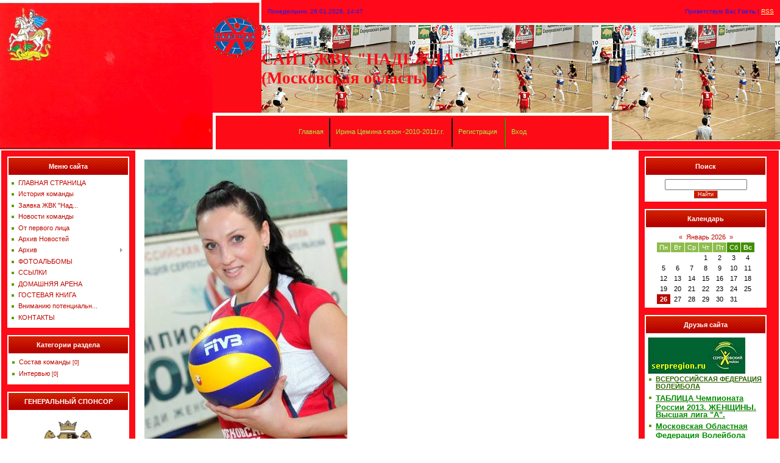

--- FILE ---
content_type: text/html; charset=UTF-8
request_url: https://nadezhdasr.ucoz.ru/index/irina_cemina_sezon_2010_2011g_g/0-55
body_size: 7806
content:
<html>
<head>

	<script type="text/javascript">new Image().src = "//counter.yadro.ru/hit;ucoznet?r"+escape(document.referrer)+(screen&&";s"+screen.width+"*"+screen.height+"*"+(screen.colorDepth||screen.pixelDepth))+";u"+escape(document.URL)+";"+Date.now();</script>
	<script type="text/javascript">new Image().src = "//counter.yadro.ru/hit;ucoz_desktop_ad?r"+escape(document.referrer)+(screen&&";s"+screen.width+"*"+screen.height+"*"+(screen.colorDepth||screen.pixelDepth))+";u"+escape(document.URL)+";"+Date.now();</script>
<meta http-equiv="content-type" content="text/html; charset=UTF-8">
<title>Спортивный  сайт - Ирина Цемина сезон -2010-2011г.г.</title>

<link type="text/css" rel="StyleSheet" href="//nadezhdasr.ucoz.ru/_st/my.css" />

	<link rel="stylesheet" href="/.s/src/base.min.css?v=221108" />
	<link rel="stylesheet" href="/.s/src/layer1.min.css?v=221108" />

	<script src="/.s/src/jquery-3.6.0.min.js"></script>
	
	<script src="/.s/src/uwnd.min.js?v=221108"></script>
	<script src="//s748.ucoz.net/cgi/uutils.fcg?a=uSD&ca=2&ug=999&isp=0&r=0.930162286647082"></script>
	<link rel="stylesheet" href="/.s/src/ulightbox/ulightbox.min.css" />
	<link rel="stylesheet" href="/.s/src/social.css" />
	<script src="/.s/src/ulightbox/ulightbox.min.js"></script>
	<script>
/* --- UCOZ-JS-DATA --- */
window.uCoz = {"site":{"domain":null,"id":"0nadezhdasr","host":"nadezhdasr.ucoz.ru"},"uLightboxType":1,"country":"US","layerType":1,"module":"index","language":"ru","ssid":"073146704477664536214","sign":{"7252":"Предыдущий","5458":"Следующий","7251":"Запрошенный контент не может быть загружен. Пожалуйста, попробуйте позже.","7254":"Изменить размер","3125":"Закрыть","7287":"Перейти на страницу с фотографией.","5255":"Помощник","7253":"Начать слайд-шоу"}};
/* --- UCOZ-JS-CODE --- */
 function uSocialLogin(t) {
			var params = {"ok":{"height":390,"width":710},"vkontakte":{"width":790,"height":400},"yandex":{"height":515,"width":870},"google":{"height":600,"width":700},"facebook":{"height":520,"width":950}};
			var ref = escape(location.protocol + '//' + ('nadezhdasr.ucoz.ru' || location.hostname) + location.pathname + ((location.hash ? ( location.search ? location.search + '&' : '?' ) + 'rnd=' + Date.now() + location.hash : ( location.search || '' ))));
			window.open('/'+t+'?ref='+ref,'conwin','width='+params[t].width+',height='+params[t].height+',status=1,resizable=1,left='+parseInt((screen.availWidth/2)-(params[t].width/2))+',top='+parseInt((screen.availHeight/2)-(params[t].height/2)-20)+'screenX='+parseInt((screen.availWidth/2)-(params[t].width/2))+',screenY='+parseInt((screen.availHeight/2)-(params[t].height/2)-20));
			return false;
		}
		function TelegramAuth(user){
			user['a'] = 9; user['m'] = 'telegram';
			_uPostForm('', {type: 'POST', url: '/index/sub', data: user});
		}
function loginPopupForm(params = {}) { new _uWnd('LF', ' ', -250, -100, { closeonesc:1, resize:1 }, { url:'/index/40' + (params.urlParams ? '?'+params.urlParams : '') }) }
/* --- UCOZ-JS-END --- */
</script>

	<style>.UhideBlock{display:none; }</style>

</head>

<body style="background:#FFFFFF; margin:0px; padding:0px;">
<div id="utbr8214" rel="s748"></div>

<!--U1AHEADER1Z--><table border="0" cellpadding="0" cellspacing="0" width="100%" height="247" style="background:url('//nadezhdasr.ucoz.ru/1-1.gif') #548D06 72px; ">
<tr><td rowspan="3" width="349"><img src="/2-1.jpg" border="0"></td>
<td rowspan="2" width="80" height="185"><img src="/3-1.jpg" border="0"></td>
<td height="42" style="color:#0b22fd; padding-left:10px;padding-bottom:5px; font-size:10px;">Понедельник, 26.01.2026, 14:47</td><td align="right" style="color:#0b22fd; padding-right:10px;padding-bottom:5px; font-size:10px;" class="loginLink"><!--<s5212>-->Приветствую Вас<!--</s>--> <b>Гость</b> | <a href="https://nadezhdasr.ucoz.ru/news/rss/">RSS</a></td>
</tr>
<tr><td height="143"><span style="color:#fd0b17;font:20pt bold Verdana,Tahoma;"><b><!-- <logo> -->САЙТ ЖВК &quot;НАДЕЖДА&quot <br> (Московская область)<!-- </logo> --></b></span><br /><img src="/.s/t/631/4.gif" border="0" width="350" height="1"></td><td><img src="/.s/t/631/4.gif" border="0" width="180" height="1"></td></tr>
<tr><td height="62" width="450" colspan="2" class="iconLink" style="background:url('/5-1.jpg');border-left:5px solid #ffffff;border-right:5px solid #ffffff;padding-top:3px;" align="center"><a href="http://nadezhdasr.ucoz.ru/"><!--<s5176>-->Главная<!--</s>--></a><img src="/6-1.gif" border="0" align="absmiddle"><a href="https://nadezhdasr.ucoz.ru/index/irina_cemina_sezon_2010_2011g_g/0-55">Ирина Цемина сезон -2010-2011г.г.</a> <img src="/6-1.gif" border="0" align="absmiddle"><a href="/register"><!--<s3089>-->Регистрация<!--</s>--></a> <img src="/.s/t/631/6.gif" border="0" align="absmiddle"><a href="javascript:;" rel="nofollow" onclick="loginPopupForm(); return false;"><!--<s3087>-->Вход<!--</s>--></a></td><td>&nbsp;</td></tr>
</table><!--/U1AHEADER1Z-->

<table cellpadding="0" cellspacing="0" border="0" width="100%" style="padding: 0 2px 0 2px;"><tr><td width="100%" align="center">
<!-- <middle> -->
<table border="0" cellpadding="0" cellspacing="0" width="100%">
<tr>
<td valign="top" width="200" style="background:url('//nadezhdasr.ucoz.ru/7-1.jpg'); padding: 10px;">
<!--U1CLEFTER1Z--><!-- <block1> -->

<table border="0" cellpadding="0" cellspacing="0" width="200">
<tr><td height="32" style="background:url('/.s/t/631/8.gif') #AE0000;color:#FFFFFF;" align="center"><b><!-- <bt> --><!--<s5184>-->Меню сайта<!--</s>--><!-- </bt> --></b></td></tr>
<tr><td style="background:#FFFFFF;padding:5px;"><!-- <bc> --><div id="uMenuDiv1" class="uMenuV" style="position:relative;"><ul class="uMenuRoot">
<li><div class="umn-tl"><div class="umn-tr"><div class="umn-tc"></div></div></div><div class="umn-ml"><div class="umn-mr"><div class="umn-mc"><div class="uMenuItem"><a href="http://nadezhdasr.ucoz.ru/"><span>ГЛАВНАЯ СТРАНИЦА </span></a></div></div></div></div><div class="umn-bl"><div class="umn-br"><div class="umn-bc"><div class="umn-footer"></div></div></div></div></li>
<li><div class="umn-tl"><div class="umn-tr"><div class="umn-tc"></div></div></div><div class="umn-ml"><div class="umn-mr"><div class="umn-mc"><div class="uMenuItem"><a href="/index/istorija_komandy/0-45"><span>История команды</span></a></div></div></div></div><div class="umn-bl"><div class="umn-br"><div class="umn-bc"><div class="umn-footer"></div></div></div></div></li>
<li><div class="umn-tl"><div class="umn-tr"><div class="umn-tc"></div></div></div><div class="umn-ml"><div class="umn-mr"><div class="umn-mc"><div class="uMenuItem"><a href="/index/zajavka_zhvk_quot_nadezhda_quot_na_sezon_2012_2013/0-71"><span>Заявка ЖВК "Над...</span></a></div></div></div></div><div class="umn-bl"><div class="umn-br"><div class="umn-bc"><div class="umn-footer"></div></div></div></div></li>
<li><div class="umn-tl"><div class="umn-tr"><div class="umn-tc"></div></div></div><div class="umn-ml"><div class="umn-mr"><div class="umn-mc"><div class="uMenuItem"><a href="http://nadezhdasr.ucoz.ru/publ/sezon_2011_2012/10"><span>Новости команды</span></a></div></div></div></div><div class="umn-bl"><div class="umn-br"><div class="umn-bc"><div class="umn-footer"></div></div></div></div></li>
<li><div class="umn-tl"><div class="umn-tr"><div class="umn-tc"></div></div></div><div class="umn-ml"><div class="umn-mr"><div class="umn-mc"><div class="uMenuItem"><a href="/index/ot_pervogo_lica/0-51"><span>От первого лица</span></a></div></div></div></div><div class="umn-bl"><div class="umn-br"><div class="umn-bc"><div class="umn-footer"></div></div></div></div></li>
<li><div class="umn-tl"><div class="umn-tr"><div class="umn-tc"></div></div></div><div class="umn-ml"><div class="umn-mr"><div class="umn-mc"><div class="uMenuItem"><a href="http://nadezhdasr.ucoz.ru/load/"><span>Архив Новостей</span></a></div></div></div></div><div class="umn-bl"><div class="umn-br"><div class="umn-bc"><div class="umn-footer"></div></div></div></div></li>
<li style="position:relative;"><div class="umn-tl"><div class="umn-tr"><div class="umn-tc"></div></div></div><div class="umn-ml"><div class="umn-mr"><div class="umn-mc"><div class="uMenuItem"><div class="uMenuArrow"></div><a href="http://nadezhdasr.ucoz.ru/index/0-26"><span>Архив</span></a></div></div></div></div><div class="umn-bl"><div class="umn-br"><div class="umn-bc"><div class="umn-footer"></div></div></div></div><ul style="display:none;">
<li><div class="uMenuItem"><a href="/index/zhvk_quotnadezhdaquot/0-31"><span>ЖВК "Надежда" </span></a></div><ul style="display:none;">
<li><div class="uMenuItem"><a href="http://nadezhdasr.ucoz.ru/index/0-4"><span>Состав команды "Надежда" сезона 2008-2009г.г.</span></a></div><ul style="display:none;">
<li><div class="uMenuItem"><a href="http://nadezhdasr.ucoz.ru/index/0-11"><span>№1 Егорова Наталья</span></a></div></li>
<li><div class="uMenuItem"><a href="http://nadezhdasr.ucoz.ru/index/0-12"><span>№2 Свирина Татьяна – связующий    ( капитан команды)  </span></a></div></li>
<li><div class="uMenuItem"><a href="http://nadezhdasr.ucoz.ru/index/0-13"><span>№3 Гуськова Елена – нападающая</span></a></div></li>
<li><div class="uMenuItem"><a href="http://nadezhdasr.ucoz.ru/index/0-14"><span>№4 Ершова Татьяна – нападающая</span></a></div></li>
<li><div class="uMenuItem"><a href="http://nadezhdasr.ucoz.ru/index/0-15"><span>№5 Пушкарская Екатерина – нападающая</span></a></div></li>
<li><div class="uMenuItem"><a href="http://nadezhdasr.ucoz.ru/index/0-16"><span>№6 Благодатских Ольга – игрок либеро</span></a></div></li>
<li><div class="uMenuItem"><a href="http://nadezhdasr.ucoz.ru/index/0-17"><span>№7 Лебедева Ирина – игрок либеро</span></a></div></li>
<li><div class="uMenuItem"><a href="http://nadezhdasr.ucoz.ru/index/0-19"><span>№8 Парегина Анна</span></a></div></li>
<li><div class="uMenuItem"><a href="http://nadezhdasr.ucoz.ru/index/0-20"><span>№10 Борисова Ольга – нападающая</span></a></div></li>
<li><div class="uMenuItem"><a href="http://nadezhdasr.ucoz.ru/index/0-21"><span>№11 Ильина Юлия – нападающая</span></a></div></li>
<li><div class="uMenuItem"><a href="http://nadezhdasr.ucoz.ru/index/0-22"><span>№12 Еремина Наталья – нападающая</span></a></div></li>
<li><div class="uMenuItem"><a href="http://nadezhdasr.ucoz.ru/index/0-23"><span>№13 Демина Жанна - нападающая</span></a></div></li>
<li><div class="uMenuItem"><a href="/index/0-24"><span>№17 Ничутина Ольга – нападающая</span></a></div></li></ul></li>
<li><div class="uMenuItem"><a href="/index/0-27"><span>Состав команды "Надежда" сезон  2009-2010 </span></a></div><ul style="display:none;">
<li><div class="uMenuItem"><a href="/index/trenery_2009_2010/0-48"><span>Тренеры-2009-2010</span></a></div><ul style="display:none;">
<li><div class="uMenuItem"><a href="/index/matveev_denis_glavnyj_trener/0-47"><span>Матвеев Денис- Главн...</span></a></div></li>
<li><div class="uMenuItem"><a href="http://nadezhdasr.ucoz.ru/index/0-29"><span>Юрий Александрович Еремин -старший тренер, директор ЖВК «Надежда»  </span></a></div></li>
<li><div class="uMenuItem"><a href="http://nadezhdasr.ucoz.ru/index/0-10"><span>Макаров Николай Николаевич – массажист </span></a></div></li></ul></li>
<li><div class="uMenuItem"><a href="/index/igroki_sezon2009_2010/0-49"><span>Игроки -сезон(2009-2...</span></a></div><ul style="display:none;">
<li><div class="uMenuItem"><a href="/index/1_egorova_natalja/0-43"><span>№1 Егорова Наталья</span></a></div></li>
<li><div class="uMenuItem"><a href="/index/zhadova_oksana/0-46"><span>№2 Жадова Оксана</span></a></div></li>
<li><div class="uMenuItem"><a href="/index/3_cemina_irina/0-33"><span>№3 Цемина Ирина</span></a></div></li>
<li><div class="uMenuItem"><a href="/index/4_osichkina_ekaterina/0-39"><span>№4 Осичкина Екатерина</span></a></div></li>
<li><div class="uMenuItem"><a href="/index/5_matveeva_irina/0-40"><span>№5 Матвеева Ирина</span></a></div></li>
<li><div class="uMenuItem"><a href="/index/6_shuster_inna/0-35"><span>№6 Шустер Инна</span></a></div></li>
<li><div class="uMenuItem"><a href="/index/7_borovskikh_natalja/0-32"><span>№7 Боровских Наталья</span></a></div></li>
<li><div class="uMenuItem"><a href="/index/8_paregina_anna/0-42"><span>№8 Парегина Анна</span></a></div></li>
<li><div class="uMenuItem"><a href="/index/10_zagorec_evgenija/0-34"><span>№10 Загорец Евгения</span></a></div></li>
<li><div class="uMenuItem"><a href="/index/11_vorobeva_elena/0-37"><span>№11 Воробьева Елена</span></a></div></li>
<li><div class="uMenuItem"><a href="/index/12_gorina_anastasija/0-38"><span>№12 Горина Анастасия</span></a></div></li>
<li><div class="uMenuItem"><a href="/index/17_nichutina_olga/0-44"><span>№17 Ничутина Ольга</span></a></div></li></ul></li></ul></li>
<li><div class="uMenuItem"><a href="http://nadezhdasr.ucoz.ru/index/zhvk_quot_nadezhda_quot_sezon_2010_201/0-64"><span>ЖВК "Надежда" сезон 2010-2011</span></a></div><ul style="display:none;">
<li><div class="uMenuItem"><a href="/index/tekhnicheskaja_zajavka_2010_2011/0-52"><span>Техническая Заявка-2...</span></a></div></li>
<li><div class="uMenuItem"><span>Тренеры</span></div><ul style="display:none;">
<li><div class="uMenuItem"><a href="/index/glavnyj_trener_borodaenko_evgenij_nikolaevich/0-65"><span>Главный тренер:Бород...</span></a></div></li>
<li><div class="uMenuItem"><a href="/index/massazhist_makarov_nikolaj_nikolaevich/0-68"><span>Массажист:Макаров Ни...</span></a></div></li></ul></li>
<li><div class="uMenuItem"><span>Игроки</span></div><ul style="display:none;">
<li><div class="uMenuItem"><a href="/index/inna_razdobarina_seshhon_2010_2011g_g/0-53"><span>Инна  Раздобарина се...</span></a></div></li>
<li><div class="uMenuItem"><a href="/index/anastasija_terekhova_sezon_2010_2011g_g/0-54"><span>Анастасия Терехова с...</span></a></div></li>
<li><div class="uMenuItem"><a href="/index/irina_cemina_sezon_2010_2011g_g/0-55"><span>Ирина Цемина сезон -...</span></a></div></li>
<li><div class="uMenuItem"><a href="/index/julija_karpukhina_sezon_2010_2011/0-56"><span>Юлия Карпухина сезон...</span></a></div></li>
<li><div class="uMenuItem"><a href="/index/julija_grigoreva_sezon_2010_2011g_g/0-57"><span>Юлия Григорьева сезо...</span></a></div></li>
<li><div class="uMenuItem"><a href="/index/natalja_borovskikh_sezon_2010_2011g_g/0-58"><span>Наталья Боровских се...</span></a></div></li>
<li><div class="uMenuItem"><a href="/index/viktorija_kozlov_sezon_2010_2011g_g/0-59"><span>Виктория Козлов сезо...</span></a></div></li>
<li><div class="uMenuItem"><a href="/index/elena_guskova_sezon_2010_2011g_g/0-60"><span>Елена Гуськова сезон...</span></a></div></li>
<li><div class="uMenuItem"><a href="/index/natalja_terenteva_sezon_2010_2011g_g/0-61"><span>Наталья Тереньтева с...</span></a></div></li>
<li><div class="uMenuItem"><a href="/index/elena_vorobeva_sezon_2010_2011g_g/0-62"><span>Елена Воробьева сезо...</span></a></div></li>
<li><div class="uMenuItem"><a href="/index/natalja_erjomina_sezon_2010_2011g_g/0-63"><span>Наталья Ерёмина сезо...</span></a></div></li></ul></li></ul></li></ul></li>
<li><div class="uMenuItem"><a href="/index/turnirnaja_tablica/0-50"><span>ТУРНИРНАЯ ТАБЛИЦА</span></a></div></li></ul></li>
<li><div class="umn-tl"><div class="umn-tr"><div class="umn-tc"></div></div></div><div class="umn-ml"><div class="umn-mr"><div class="umn-mc"><div class="uMenuItem"><a href="http://nadezhdasr.ucoz.ru/photo/"><span>ФОТОАЛЬБОМЫ</span></a></div></div></div></div><div class="umn-bl"><div class="umn-br"><div class="umn-bc"><div class="umn-footer"></div></div></div></div></li>
<li><div class="umn-tl"><div class="umn-tr"><div class="umn-tc"></div></div></div><div class="umn-ml"><div class="umn-mr"><div class="umn-mc"><div class="uMenuItem"><a href="http://nadezhdasr.ucoz.ru/dir/"><span>ССЫЛКИ</span></a></div></div></div></div><div class="umn-bl"><div class="umn-br"><div class="umn-bc"><div class="umn-footer"></div></div></div></div></li>
<li><div class="umn-tl"><div class="umn-tr"><div class="umn-tc"></div></div></div><div class="umn-ml"><div class="umn-mr"><div class="umn-mc"><div class="uMenuItem"><a href="http://nadezhdasr.ucoz.ru/index/0-6"><span>ДОМАШНЯЯ АРЕНА</span></a></div></div></div></div><div class="umn-bl"><div class="umn-br"><div class="umn-bc"><div class="umn-footer"></div></div></div></div></li>
<li><div class="umn-tl"><div class="umn-tr"><div class="umn-tc"></div></div></div><div class="umn-ml"><div class="umn-mr"><div class="umn-mc"><div class="uMenuItem"><a href="http://nadezhdasr.ucoz.ru/gb/"><span>ГОСТЕВАЯ КНИГА</span></a></div></div></div></div><div class="umn-bl"><div class="umn-br"><div class="umn-bc"><div class="umn-footer"></div></div></div></div></li>
<li><div class="umn-tl"><div class="umn-tr"><div class="umn-tc"></div></div></div><div class="umn-ml"><div class="umn-mr"><div class="umn-mc"><div class="uMenuItem"><a href="/index/vnimaniju_potencialnykh_sponsorov/0-69"><span>Вниманию потенциальн...</span></a></div></div></div></div><div class="umn-bl"><div class="umn-br"><div class="umn-bc"><div class="umn-footer"></div></div></div></div></li>
<li><div class="umn-tl"><div class="umn-tr"><div class="umn-tc"></div></div></div><div class="umn-ml"><div class="umn-mr"><div class="umn-mc"><div class="uMenuItem"><a href="/index/kontakty/0-70"><span>КОНТАКТЫ</span></a></div></div></div></div><div class="umn-bl"><div class="umn-br"><div class="umn-bc"><div class="umn-footer"></div></div></div></div></li></ul></div><script>$(function(){_uBuildMenu('#uMenuDiv1',0,document.location.href+'/','uMenuItemA','uMenuArrow',2500);})</script><!-- </bc> --></td></tr>
</table><br />

<!-- </block1> -->

<!-- <block2> -->

<table border="0" cellpadding="0" cellspacing="0" width="200">
<tr><td height="32" style="background:url('/.s/t/631/8.gif') #AE0000;color:#FFFFFF;" align="center"><b><!-- <bt> --><!--<s5351>-->Категории раздела<!--</s>--><!-- </bt> --></b></td></tr>
<tr><td style="background:#FFFFFF;padding:5px;"><!-- <bc> --><table border="0" cellspacing="1" cellpadding="0" width="100%" class="catsTable"><tr>
					<td style="width:100%" class="catsTd" valign="top">
						<a href="/news/1-0-1" class="catName">Состав команды</a> <span class="catNumData">[0]</span>
					</td></tr><tr>
					<td style="width:100%" class="catsTd" valign="top">
						<a href="/news/1-0-2" class="catName">Интервью</a> <span class="catNumData">[0]</span>
					</td></tr></table><!-- </bc> --></td></tr>
</table><br />

<!-- </block2> -->

<!-- <block3> -->

<!-- </block3> -->

<!-- <block15> -->
<table border="0" cellpadding="0" cellspacing="0" width="200">
<tr><td height="32" style="background:url('/.s/t/631/8.gif') #AE0000;color:#FFFFFF;" align="center"><b><!-- <bt> --><!--<s5204>-->ГЕНЕРАЛЬНЫЙ СПОНСОР<!--</s>--><!-- </bt> --></b></td></tr>
<tr><td style="background:#FFFFFF;padding:5px;"><!-- <bc> --><!--<s1546>-->
<p align="center">
 <A href="http://www.rollton.ru/" target=_blank><IMG src="//nadezhdasr.ucoz.ru/rolton.jpg" width=130 border=0></A> </p>
<p align="center">
 <span style="color:#0000FF"><strong>СПОНСОР</strong></span></p>

 <p align="center"><A href="http://www.baras.ru" target=_blank>
<IMG src="//nadezhdasr.ucoz.ru/baras2.jpg" width=130 border=0 ></A> </p></table><br />
 <!-- </block15> -->

<!-- <block16> -->
<table border="0" cellpadding="0" cellspacing="0" width="200">
<tr><td height="32" style="background:url('/.s/t/631/8.gif') #AE0000;color:#FFFFFF;" align="center"><b><!-- <bt> --><!--<s5204>-->НАШИ ПАРТНЕРЫ<!--</s>--><!-- </bt> --></b></td></tr>
<tr><td style="background:#FFFFFF;padding:5px;"><!-- <bc> --><!--<s1546>-->
<p align="center">
<object width="130" height="110" classid="clsid:D27CDB6E-AE6D-11cf-96B8-444553540000" codebase="http://download.macromedia.com/pub/shockwave/cabs/flash/swflash.cab#version=7,0,19,0" title="Penalty">
 <param name="movie" value="http://sport-mitino.ru/images/ptn_logo.swf" />
 <param name="quality" value="high" />
 
 <param value="sameDomain" name="allowScriptAccess" />
 <param value="http://sport-mitino.ru/images/ptn_logo.swf" name="movie" />
 <param value="false" name="menu" />
 <param value="transparent" name="wmode" />
 <param value="#ffffff" name="bgcolor" />
 
 <embed src="http://sport-mitino.ru/images/ptn_logo.swf" quality="high" pluginspage="http://www.macromedia.com/go/getflashplayer" type="application/x-shockwave-flash" width="130" height="110" allowscriptaccess="sameDomain" name="Penalty" wmode="transparent" ></embed>
</object></p></table><br />
 <!-- </block16> -->





<!-- <block4> -->

<!-- </block4> -->

<!-- <block5> -->

<!-- </block5> -->

<!-- <block6> -->

<table border="0" cellpadding="0" cellspacing="0" width="200">
<tr><td height="32" style="background:url('/.s/t/631/8.gif') #AE0000;color:#FFFFFF;" align="center"><b><!-- <bt> --><!--<s5158>-->Форма входа<!--</s>--><!-- </bt> --></b></td></tr>
<tr><td style="background:#FFFFFF;padding:5px;"><!-- <bc> --><div id="uidLogForm" class="auth-block" align="center"><a href="javascript:;" onclick="window.open('https://login.uid.me/?site=0nadezhdasr&ref='+escape(location.protocol + '//' + ('nadezhdasr.ucoz.ru' || location.hostname) + location.pathname + ((location.hash ? ( location.search ? location.search + '&' : '?' ) + 'rnd=' + Date.now() + location.hash : ( location.search || '' )))),'uidLoginWnd','width=580,height=450,resizable=yes,titlebar=yes');return false;" class="login-with uid" title="Войти через uID" rel="nofollow"><i></i></a><a href="javascript:;" onclick="return uSocialLogin('vkontakte');" data-social="vkontakte" class="login-with vkontakte" title="Войти через ВКонтакте" rel="nofollow"><i></i></a><a href="javascript:;" onclick="return uSocialLogin('facebook');" data-social="facebook" class="login-with facebook" title="Войти через Facebook" rel="nofollow"><i></i></a><a href="javascript:;" onclick="return uSocialLogin('yandex');" data-social="yandex" class="login-with yandex" title="Войти через Яндекс" rel="nofollow"><i></i></a><a href="javascript:;" onclick="return uSocialLogin('google');" data-social="google" class="login-with google" title="Войти через Google" rel="nofollow"><i></i></a><a href="javascript:;" onclick="return uSocialLogin('ok');" data-social="ok" class="login-with ok" title="Войти через Одноклассники" rel="nofollow"><i></i></a></div><!-- </bc> --></td></tr>
</table><br />

<!-- </block6> --><!--/U1CLEFTER1Z-->
</td>

<td valign="top">
<table border="0" cellpadding="15" cellspacing="0" width="100%"><tr><td><!-- <body> --><div class="page-content-wrapper"><div id="nativeroll_video_cont" style="display:none;"></div><!--IMG1--><a href="http://nadezhdasr.ucoz.ru/_si/0/70831476.jpg" target="_blank" title="Нажмите, для просмотра в полном размере..."><img alt="" style="margin:0;padding:0;border:0;" src="http://nadezhdasr.ucoz.ru/_si/0/s70831476.jpg" align="" /></a><!--IMG1-->

<br><br><span style="font-size: 14pt;">Нагрудный номер: 3

<br>Фамилия: Цемина

<br>Имя: Ирина

<br>Спортивное звание: КМС
<br>
Год рождения: 1981
<br>
Рост: 190<br>
Вес: <br>Амплуа: Нападающая
</span>
		<script>
			var container = document.getElementById('nativeroll_video_cont');

			if (container) {
				var parent = container.parentElement;

				if (parent) {
					const wrapper = document.createElement('div');
					wrapper.classList.add('js-teasers-wrapper');

					parent.insertBefore(wrapper, container.nextSibling);
				}
			}
		</script>
	</div><!-- </body> --></td></tr></table>
</td>

<td valign="top" width="200" style="background:url('//nadezhdasr.ucoz.ru/7-1.jpg'); padding: 10px;">
<!--U1DRIGHTER1Z--><!-- <block7> -->

<!-- </block7> -->

<!-- <block8> -->

<!-- </block8> -->

<!-- <block9> -->

<table border="0" cellpadding="0" cellspacing="0" width="200">
<tr><td height="32" style="background:url('/.s/t/631/8.gif') #AE0000;color:#FFFFFF;" align="center"><b><!-- <bt> --><!--<s3163>-->Поиск<!--</s>--><!-- </bt> --></b></td></tr>
<tr><td style="background:#FFFFFF;padding:5px;"><div align="center"><!-- <bc> -->
		<div class="searchForm">
			<form onsubmit="this.sfSbm.disabled=true" method="get" style="margin:0" action="/search/">
				<div align="center" class="schQuery">
					<input type="text" name="q" maxlength="30" size="20" class="queryField" />
				</div>
				<div align="center" class="schBtn">
					<input type="submit" class="searchSbmFl" name="sfSbm" value="Найти" />
				</div>
				<input type="hidden" name="t" value="0">
			</form>
		</div><!-- </bc> --></div></td></tr>
</table><br />

<!-- </block9> -->

<!-- <block10> -->

<table border="0" cellpadding="0" cellspacing="0" width="200">
<tr><td height="32" style="background:url('/.s/t/631/8.gif') #AE0000;color:#FFFFFF;" align="center"><b><!-- <bt> --><!--<s5171>-->Календарь<!--</s>--><!-- </bt> --></b></td></tr>
<tr><td style="background:#FFFFFF;padding:5px;"><div align="center"><!-- <bc> --><table border="0" cellspacing="1" cellpadding="2" class="calTable"><tr><td align="center" class="calMonth" colspan="7"><a title="Декабрь 2025" class="calMonthLink cal-month-link-prev" href="javascript:;" rel="nofollow" onclick="window.location.href=''+atob('L25ld3Mv')+'2025-12';return false;">&laquo;</a>&nbsp; <a class="calMonthLink cal-month-current" href="javascript:;" rel="nofollow" onclick="window.location.href=''+atob('L25ld3Mv')+'2026-01';return false;">Январь 2026</a> &nbsp;<a title="Февраль 2026" class="calMonthLink cal-month-link-next" href="javascript:;" rel="nofollow" onclick="window.location.href=''+atob('L25ld3Mv')+'2026-02';return false;">&raquo;</a></td></tr><tr><td align="center" class="calWday">Пн</td><td align="center" class="calWday">Вт</td><td align="center" class="calWday">Ср</td><td align="center" class="calWday">Чт</td><td align="center" class="calWday">Пт</td><td align="center" class="calWdaySe">Сб</td><td align="center" class="calWdaySu">Вс</td></tr><tr><td>&nbsp;</td><td>&nbsp;</td><td>&nbsp;</td><td align="center" class="calMday">1</td><td align="center" class="calMday">2</td><td align="center" class="calMday">3</td><td align="center" class="calMday">4</td></tr><tr><td align="center" class="calMday">5</td><td align="center" class="calMday">6</td><td align="center" class="calMday">7</td><td align="center" class="calMday">8</td><td align="center" class="calMday">9</td><td align="center" class="calMday">10</td><td align="center" class="calMday">11</td></tr><tr><td align="center" class="calMday">12</td><td align="center" class="calMday">13</td><td align="center" class="calMday">14</td><td align="center" class="calMday">15</td><td align="center" class="calMday">16</td><td align="center" class="calMday">17</td><td align="center" class="calMday">18</td></tr><tr><td align="center" class="calMday">19</td><td align="center" class="calMday">20</td><td align="center" class="calMday">21</td><td align="center" class="calMday">22</td><td align="center" class="calMday">23</td><td align="center" class="calMday">24</td><td align="center" class="calMday">25</td></tr><tr><td align="center" class="calMdayA">26</td><td align="center" class="calMday">27</td><td align="center" class="calMday">28</td><td align="center" class="calMday">29</td><td align="center" class="calMday">30</td><td align="center" class="calMday">31</td></tr></table><!-- </bc> --></div></td></tr>
</table><br />

<!-- </block10> -->

<!-- <block11> -->

<!-- </block11> -->

<!-- <block12> -->
<table border="0" cellpadding="0" cellspacing="0" width="200">
<tr><td height="32" style="background:url('/.s/t/631/8.gif') #AE0000;color:#FFFFFF;" align="center"><b><!-- <bt> --><!--<s5204>-->Друзья сайта<!--</s>--><!-- </bt> --></b></td></tr>
<tr><td style="background:#FFFFFF;padding:5px;"><!-- <bc> --><!--<s1546>-->
<UL class=uz>
<LI ><a href="http://admserpreg.ru"><img src="//serpuo.ucoz.ru/serpregion_banner.gif" alt="Официальный сайт Администрации Серпуховского муниципального района" ></a></LI>
<LI class=menus><A href="http://http://www.volley.ru"><STRONG>ВСЕРОССИЙСКАЯ ФЕДЕРАЦИЯ ВОЛЕЙБОЛА </STRONG></SPAN></A></LI>
<LI class=menus><A href="http://www.volley.ru/competitions.php?tid=80&gender=2&league=7&year=2013&x=30&y=10" target=_blank><SPAN style="FONT-SIZE: 10pt; COLOR: #008d00"><STRONG>ТАБЛИЦА Чемпионата России 2013. ЖЕНЩИНЫ. Высшая лига "А".</STRONG></SPAN></A></LI>
<LI class=menus><A href="http://www.mofv.ru/" target=_blank><SPAN style="FONT-SIZE: 10pt; COLOR: #008d00"><STRONG>Московская Областная Федерация Волейбола</STRONG></SPAN></A></LI>
<LI class=menus><A href="http://www.volley.ru/pdir/167_club_w_ae07.pdf" target=_blank><SPAN style="FONT-SIZE: 10pt; COLOR: #008d00"><STRONG>ПОСТЕР КОМАНДЫ "НАДЕЖДА"</STRONG></SPAN></A></LI></UL></table><br />
<!-- </block12> -->

<!-- <block13> -->
<table border="0" cellpadding="0" cellspacing="0" width="200">
<tr><td height="32" style="background:url('/.s/t/631/8.gif') #1031be;color:#FFFFFF;" align="center"><b><!-- <bt> --><!--<s5204>-->Последняя игра<!--</s>--><!-- </bt> --></b></td></tr>
<tr><td style="background:#FFFFFF;padding:5px;"><!-- <bc> --><!--<s1546>-->
<p align="center"><span style="color:#1031be"><strong>08-09.01.2013<br>X тур чемпионата России по волейболу 2013.<br>Высшая лига "А".<br>ДС "Надежда", п.Большевик<br></strong></span></p>
<p align="left"><span style="color:#04460a"><strong>«Надежда» <br>(Серпуховский район) </strong></span></p>
<p align="left"><span style="color:#bd1843"><strong>«Спарта» (Нижний Новгород)<br></strong></span></p>
<p align="center"><span style="color:#077911"><strong>1:3 </strong></span></p>
<p align="left"><span style="color:#BD0A00"><strong>(19:25, 25:15, 23:25, 15:25)</strong></span></p>
<p align="center"><span style="color:#077911"><strong>3:0 </strong></span></p>
<p align="left"><span style="color:#BD0A00"><strong>(25:14, 25:21, 25:21)</strong></span></p>
<br />
 <!-- </block13> -->

<!-- <block14> -->
<table border="0" cellpadding="0" cellspacing="0" width="200">
<tr><td height="32" style="background:url('/.s/t/631/8.gif') #1031be;color:#FFFFFF;" align="center"><b><!-- <bt> --><!--<s5204>-->Предстоящая игра<br><!--</s>--><!-- </bt> --></b></td></tr>
<tr><td style="background:#FFFFFF;padding:5px;"><!-- <bc> --><!--<s1546>-->
<p align="center"><span style="color:#1031be"><strong>19-20.01.2013<br>XI тур чемпионата России по волейболу 2013.<br>Высшая лига "А"<br>ДС "Надежда", п.Большевик<br>16-00</strong></span></p>
<p align="left"><span style="color:#bd1843"><strong>"Надежда"<br>(Серпуховский район)</strong></span></p>
<p align="left"><span style="color:#04460a"><strong>"Обнинск"<br>(Обнинск)</strong></span></p></table><br />
 <!-- </block14> --><!--/U1DRIGHTER1Z-->
</td>
</tr>
</table>
<!-- </middle> -->
</td></tr></table>

<!--U1BFOOTER1Z-->
<table border="0" cellpadding="4" cellspacing="0" height="36" width="100%" style="background:url('/.s/t/631/9.gif') #D31800;">
<tr><td align="center" style="color:#FFFFFF;"><!-- <copy> -->Copyright MyCorp &copy; 2026<!-- </copy> --></td><td align="center" style="color:#FFFFFF;"><!-- "' --><span class="pbJkN7_V"><a href="https://www.ucoz.ru/">Бесплатный хостинг</a> <a href="https://www.ucoz.ru/">uCoz</a></span></td></tr>
</table>
<!--/U1BFOOTER1Z-->

</body>

</html>
<!-- 0.09388 (s748) -->

--- FILE ---
content_type: text/css
request_url: https://nadezhdasr.ucoz.ru/_st/my.css
body_size: 3506
content:
/* General Style */
a:link {text-decoration:underline; color:#2E6400;}
a:active {text-decoration:underline; color:#2E6400;}
a:visited {text-decoration:underline; color:#2E6400;}
a:hover {text-decoration:none; color:#000000;}

.iconLink a:link, a.topSortLink:link, a.postUser:link, a.postNumberLink:link {text-decoration:none; color:#A6EB47;}
.iconLink a:active, a.topSortLink:active, a.postUser:active, a.postNumberLink:active {text-decoration:none; color:#A6EB47;}
.iconLink a:visited, a.topSortLink:visited, a.postUser:visited, a.postNumberLink:visited {text-decoration:none; color:#A6EB47;}
.iconLink a:hover, a.topSortLink:hover, a.postUser:hover, a.postNumberLink:hover {text-decoration:none; color:#000000;}

.loginLink a:link {text-decoration:underline; color:#FFF799;}
.loginLink a:active {text-decoration:underline; color:#FFF799;}
.loginLink a:visited {text-decoration:underline; color:#FFF799;}
.loginLink a:hover {text-decoration:none; color:#000000;}

td, body {font-family:verdana,arial,helvetica; font-size:8pt;}
form {padding:0px;margin:0px;}
input,textarea,select {vertical-align:middle; font-size:8pt; font-family:verdana,arial,helvetica;}
.copy {font-size:7pt;}

a.noun:link {text-decoration:none; color:#BD0A00}
a.noun:active {text-decoration:none; color:#BD0A00}
a.noun:visited {text-decoration:none; color:#BD0A00}
a.noun:hover {text-decoration:none; color:#FF0000}

hr {color:#418E00;height:1px;}
label {cursor:pointer;cursor:hand}

.blocktitle {font-family:Verdana,Sans-Serif;color:#6DA061;font-size:12px;}

a.menu1:link {text-decoration:underline; color:#FAFAFA}
a.menu1:active {text-decoration:underline; color:#FAFAFA}
a.menu1:visited {text-decoration:underline; color:#FAFAFA}
a.menu1:hover {text-decoration:underline; color:#418E00}
.menuTd {padding-left:12px;padding-right:10px; background: url('/.s/t/631/10.gif') no-repeat 0px 3px;}

.mframe {border-left:1px solid #E5E7EA; border-right:1px solid #E5E7EA;}
.colgray {border-right:1px solid #E5E7EA;}
.colwhite {border-right:1px solid #FAFAFA;}
.msep {border-top:1px solid #FAFAFA;}
/* ------------- */

/* Menus */
ul.uz, ul.uMenuRoot {list-style: none; margin: 0 0 0 0; padding-left: 0px;}
li.menus {margin: 0; padding: 0 0 0 13px; background: url('/.s/t/631/11.gif') no-repeat 0px 3px; margin-bottom: .6em;}
/* ----- */

/* Site Menus */
.uMenuH li {float:left;padding:0 5px;}


.uMenuV .uMenuItem {font-weight:normal;}
.uMenuV li a:link {text-decoration:none; color:#BD0A00;}
.uMenuV li a:active {text-decoration:none; color:#BD0A00;}
.uMenuV li a:visited {text-decoration:none; color:#BD0A00;}
.uMenuV li a:hover {text-decoration:none; color:#FF0000;}

.uMenuV .uMenuItemA {font-weight:bold;}
.uMenuV a.uMenuItemA:link {text-decoration:none; color:#000000}
.uMenuV a.uMenuItemA:visited {text-decoration:none; color:#000000}
.uMenuV a.uMenuItemA:hover {text-decoration:none; color:#FF0000}
.uMenuV .uMenuArrow {position:absolute;width:10px;height:10px;right:0;top:3px;background:url('/.s/img/wd/1/ar1.gif') no-repeat 0 0;}
.uMenuV li {margin: 0; padding: 0 0 0 13px; background: url('/.s/t/631/11.gif') no-repeat 0px 3px; margin-bottom: .6em;}
/* --------- */

/* Module Part Menu */
.catsTd {padding: 0 0 6px 13px; background: url('/.s/t/631/11.gif') no-repeat 0px 3px;}
.catName {font-family:Verdana,Tahoma,Arial,Sans-Serif;font-size:11px;}
.catNameActive {font-family:Verdana,Tahoma,Arial,Sans-Serif;font-size:11px;}
.catNumData {font-size:7pt;color:#BD0A00;}
.catDescr {font-size:7pt; padding-left:10px;}
a.catName:link {text-decoration:none; color:#BD0A00;}
a.catName:visited {text-decoration:none; color:#BD0A00;}
a.catName:hover {text-decoration:none; color:#FF0000;}
a.catName:active {text-decoration:none; color:#BD0A00;}
a.catNameActive:link {text-decoration:none; color:#000000;}
a.catNameActive:visited {text-decoration:none; color:#000000;}
a.catNameActive:hover {text-decoration:none; color:#FF0000;}
a.catNameActive:active {text-decoration:none; color:#000000;}
/* ----------------- */

/* Entries Style */
.eBlock {}
.eTitle {font-family:Verdana,Arial,Sans-Serif;font-size:13px;font-weight:bold;color:#BD0A00; padding: 0 0 0 17px; background: url('/.s/t/631/12.gif') no-repeat 0px 2px;}
.eTitle a:link {text-decoration:underline; color:#BD0A00;}
.eTitle a:visited {text-decoration:underline; color:#BD0A00;}
.eTitle a:hover {text-decoration:underline; color:#000000;}
.eTitle a:active {text-decoration:underline; color:#000000;}

.eMessage {text-align:justify;padding-bottom:5px;}
.eText {text-align:justify;padding-bottom:5px;padding-top:5px;border-top:1px solid #418E00}
.eDetails {border-top:1px dashed #DDDDDD;border-bottom:1px dashed #DDDDDD;font-family:Tahoma,Arial,Sans-Serif;color:#1A1A1A;padding-bottom:5px;padding-top:3px;text-align:left;font-size:7pt;}
.eDetails1 {border-top:1px dashed #DDDDDD;border-bottom:1px dashed #DDDDDD;font-family:Tahoma,Arial,Sans-Serif;color:#1A1A1A;padding-bottom:5px;padding-top:3px;text-align:left;font-size:8pt;}
.eDetails2 {border-bottom:1px dashed #DDDDDD;font-family:Tahoma,Arial,Sans-Serif;color:#1A1A1A;padding-bottom:5px;padding-top:3px;text-align:left;font-size:8pt;}

.eRating {font-size:7pt;}

.eAttach {margin: 16px 0 0 0; padding: 0 0 0 15px; background: url('/.s/t/631/13.gif') no-repeat 0px 0px;}
/* ------------- */

/* Entry Manage Table */
.manTable {}
.manTdError {color:#FF0000;}
.manTd1 {}
.manTd2 {}
.manTd3 {}
.manTdSep {}
.manHr {}
.manTdBrief {}
.manTdText {}
.manTdFiles {}
.manFlFile {}
.manTdBut {}
.manFlSbm {}
.manFlRst {}
.manFlCnt {}
/* ------------------ */

/* Comments Style */
.cAnswer {padding-left:15px;padding-top:4px;font-style:italic;}

.cBlock1 {background:#FAFAFA; border:1px solid #418E00;}
.cBlock2 {background:#F1F2F3; border:1px solid #418E00;}
/* -------------- */

/* Comments Form Style */
.commTable {}
.commTd1 {color:#000000;}
.commTd2 {}
.commFl {color:#BD0A00;width:100%;background:#FBFEFA;border:1px solid #418E00;}
.smiles {border:1px inset;background:#FFFFFF;}
.commReg {padding: 10 0 10 0px; text-align:center;}
.commError {color:#FF0000;}
.securityCode {color:#BD0A00;background:#FBFEFA;border:1px solid #418E00;}
/* ------------------- */

/* Archive Menu */
.archUl {list-style: none; margin:0; padding-left:0;}
.archLi {padding: 0 0 3px 10px; background: url('/.s/t/631/14.gif') no-repeat 0px 4px; font-family:Tahoma,Arial,Sans-Serif;}
a.archLink:link {text-decoration:underline; color:#BD0A00;}
a.archLink:visited {text-decoration:underline; color:#BD0A00;}
a.archLink:hover {text-decoration:none; color:#000000;}
a.archLink:active {text-decoration:none; color:#000000;}
/* ------------ */

/* Archive Style */
.archiveCalendars {text-align:center;color:#0000FF;}
.archiveDateTitle {font-weight:bold;color:#BD0A00;padding-top:15px;}
.archEntryHr {width:250px;color:#DDDDDD;}
.archiveeTitle li {margin-left: 15px; padding: 0 0 0 15px; background: url('/.s/t/631/15.gif') no-repeat 0px 4px; margin-bottom: .6em;}
.archiveEntryTime {width:65px;font-style:italic;}
.archiveEntryComms {font-size:9px;color:#C3C3C3;}
a.archiveDateTitleLink:link {text-decoration:none; color:#BD0A00}
a.archiveDateTitleLink:visited {text-decoration:none; color:#BD0A00}
a.archiveDateTitleLink:hover {text-decoration:underline; color:#BD0A00}
a.archiveDateTitleLink:active {text-decoration:underline; color:#BD0A00}
.archiveNoEntry {text-align:center;color:#0000FF;}
/* ------------- */

/* Calendar Style */
.calMonth {}
.calWday {color:#FFFFFF; background:#8EBC4D; width:18px;}
.calWdaySe {color:#FFFFFF; background:#418E00; width:18px;}
.calWdaySu {color:#FFFFFF; background:#418E00; width:18px; font-weight:bold;}
.calMday {background:#FFFFFF;}
.calMdayA {background:#B60600;font-weight:bold;color:#FFFFFF;}
.calMdayIs {background:#FFF799;font-weight:bold;}
.calMdayIsA {border:1px solid #B60600; background:#FFF799;font-weight:bold;}
a.calMonthLink:link,a.calMdayLink:link {text-decoration:none; color:#BD0A00;}
a.calMonthLink:visited,a.calMdayLink:visited {text-decoration:none; color:#BD0A00;}
a.calMonthLink:hover,a.calMdayLink:hover {text-decoration:underline; color:#BD0A00;}
a.calMonthLink:active,a.calMdayLink:active {text-decoration:underline; color:#000000;}
/* -------------- */

/* Poll styles */
.pollBut {width:110px;}

.pollBody {padding:7px; margin:0px; background:#FFFFFF}
.textResults {background:#E3EAE1}
.textResultsTd {background:#FFFFFF}

.pollNow {border-bottom:1px solid #E3EAE1; border-left:1px solid #E3EAE1; border-right:1px solid #E3EAE1;}
.pollNowTd {}

.totalVotesTable {border-bottom:1px solid #E3EAE1; border-left:1px solid #E3EAE1; border-right:1px solid #E3EAE1;}
.totalVotesTd {background:#FFFFFF;}
/* ---------- */

/* User Group Marks */
a.groupModer:link,a.groupModer:visited,a.groupModer:hover {color:blue;}
a.groupAdmin:link,a.groupAdmin:visited,a.groupAdmin:hover {color:red;}
a.groupVerify:link,a.groupVerify:visited,a.groupVerify:hover {color:green;}
/* ---------------- */

/* Other Styles */
.replaceTable {background: url('/.s/t/631/17.gif') top repeat-x #FFFFFF;height:100px;width:300px;padding-top:28px;}

.legendTd {font-size:7pt;}
/* ------------ */

/* ===== forum Start ===== */

/* General forum Table View */
.gTable {background:#EBEBEB; width:98%; margin-left:1%; margin-right:1%;}
.gTableTop {padding:2px;background: url('/.s/t/631/17.gif') #B60600;color:#FFFFFF;font-weight:bold;height:23px;padding-left:17px;font-size:10pt;}
.gTableSubTop {padding:2px;background:url('/.s/t/631/5.gif') center #418E00;color:#000000;height:20px;font-size:10px;}
.gTableBody {padding:2px;background:#F1FFDD;}
.gTableBody1 {padding:2px;background:#FFFFFF;}
.gTableBottom {padding:2px;background:#F1FFDD;}
.gTableLeft {padding:2px;background:#F1FFDD;font-weight:bold;color:#BD0A00}
.gTableRight {padding:2px;background:#F1FFDD}
.gTableError {padding:2px;background:#F1FFDD;color:#FF0000;}
/* ------------------------ */

/* Forums Styles */
.forumNameTd,.forumLastPostTd {padding:2px;background:#FFFFFF}
.forumIcoTd,.forumThreadTd,.forumPostTd {padding:2px;background:#F1FFDD}
.forumLastPostTd,.forumArchive {padding:2px;font-size:7pt;}

a.catLink:link {text-decoration:none; color:#FFFFFF;}
a.catLink:visited {text-decoration:none; color:#FFFFFF;}
a.catLink:hover {text-decoration:underline; color:#FFFFFF;}
a.catLink:active {text-decoration:underline; color:#FFFFFF;}

.lastPostGuest,.lastPostUser,.threadAuthor {font-weight:bold}
.archivedForum{font-size:7pt;color:#FF0000;font-weight:bold;}
/* ------------- */

/* forum Titles & other */
.forum {font-weight:bold;font-size:9pt;}
.forumDescr,.forumModer {color:#858585;font-size:7pt;}
.forumViewed {font-size:9px;}
a.forum:link, a.lastPostUserLink:link, a.forumLastPostLink:link, a.threadAuthorLink:link {text-decoration:none; color:#BD0A00;}
a.forum:visited, a.lastPostUserLink:visited, a.forumLastPostLink:visited, a.threadAuthorLink:visited {text-decoration:none; color:#BD0A00;}
a.forum:hover, a.lastPostUserLink:hover, a.forumLastPostLink:hover, a.threadAuthorLink:hover {text-decoration:underline; color:#79B56C;}
a.forum:active, a.lastPostUserLink:active, a.forumLastPostLink:active, a.threadAuthorLink:active {text-decoration:underline; color:#BD0A00;}
/* -------------------- */

/* forum Navigation Bar */
.forumNamesBar {font-weight:bold;font-size:7pt;}
.forumBarKw {font-weight:normal;}
a.forumBarA:link {text-decoration:none; color:#000000;}
a.forumBarA:visited {text-decoration:none; color:#000000;}
a.forumBarA:hover {text-decoration:none; color:#BD0A00;}
a.forumBarA:active {text-decoration:underline; color:#BD0A00;}
/* -------------------- */

/* forum Fast Navigation Blocks */
.fastNav,.fastSearch,.fastLoginForm {font-size:7pt;}
/* ---------------------------- */

/* forum Fast Navigation Menu */
.fastNavMain {background:#CEF0C6;}
.fastNavCat {background:#EBF9E6;}
.fastNavCatA {background:#EBF9E6;color:#0000FF}
.fastNavForumA {color:#0000FF}
/* -------------------------- */

/* forum Page switches */
.switches {background:#418E00;}
.pagesInfo {background:#FFFFFF;padding-right:10px;font-size:7pt;}
.switch {background:#FFFFFF;width:15px;font-size:7pt;}
.switchActive {background:#FFF799;font-weight:bold;color:#BD0A00;width:15px}
a.switchDigit:link,a.switchBack:link,a.switchNext:link {text-decoration:none; color:#000000;}
a.switchDigit:visited,a.switchBack:visited,a.switchNext:visited {text-decoration:none; color:#000000;}
a.switchDigit:hover,a.switchBack:hover,a.switchNext:hover {text-decoration:underline; color:#FF0000;}
a.switchDigit:active,a.switchBack:active,a.switchNext:active {text-decoration:underline; color:#FF0000;}
/* ------------------- */

/* forum Threads Style */
.threadNametd,.threadAuthTd,.threadLastPostTd {padding:2px;padding:2px;background:#FFFFFF}
.threadIcoTd,.threadPostTd,.threadViewTd {padding:2px;background:#F1FFDD}
.threadLastPostTd {padding:2px;font-size:7pt;}
.threadDescr {color:#858585;font-size:7pt;}
.threadNoticeLink {font-weight:bold;}
.threadsType {padding:2px;background:#FFF799;height:20px;font-weight:bold;font-size:7pt;color:#BD0A00;padding-left:40px;}
.threadsDetails {padding:2px;background:#8EBC4D;height:20px;color:#000000;}
.forumOnlineBar {padding:2px;background:#8EBC4D;height:20px;color:#000000;}

a.threadPinnedLink:link {text-decoration:none; color:#0000FF;}
a.threadPinnedLink:visited {text-decoration:none; color:#0000FF;}
a.threadPinnedLink:hover {text-decoration:none; color:#FF0000;}
a.threadPinnedLink:active {text-decoration:underline; color:#FF0000;}

a.threadLink:link {text-decoration:none; color:#BD0A00;}
a.threadLink:visited {text-decoration:none; color:#BD0A00;}
a.threadLink:hover {text-decoration:underline; color:#000000;}
a.threadLink:active {text-decoration:underline; color:#000000;}

.postpSwithces {font-size:7pt;}
.thDescr {font-weight:normal;}
.threadFrmBlock {font-size:7pt;text-align:right;}
/* ------------------- */

/* forum Posts View */
.postTable {}
.postPoll {background:#F1FFDD;text-align:center;}
.postFirst {background:#F7FDF4;border-bottom:3px solid #649A56;}
.postRest1 {background:#F1FFDD;}
.postRest2 {background:#F7FDF4;}
.postSeparator {height:3px;background:#B60600;}

.postTdTop {background:url('/.s/t/631/5.gif') center #418E00;color:#000000;height:20px;font-size:10px;}
.postBottom {background:#FFF799;height:20px}
.postUser {font-weight:bold;}
.postTdInfo {text-align:center;padding:5px;background:#F1FFDD;}
.postRankName {margin-top:5px;}
.postRankIco {margin-bottom:5px;margin-bottom:5px;}
.reputation {margin-top:5px;}
.signatureHr {margin-top:20px;color:#649A56;}
.posttdMessage {padding:5px;background:#FFFFFF;}

.pollQuestion {text-align:center;font-weight:bold;} 
.pollButtons,.pollTotal {text-align:center;}
.pollSubmitBut,.pollreSultsBut {width:140px;font-size:7pt;}
.pollSubmit {font-weight:bold;}
.pollEnd {text-align:center;height:30px;}

.codeMessage {background:#FFFFFF;font-size:9px;}
.quoteMessage {background:#FFFFFF;font-size:9px;}

.signatureView {font-size:7pt;} 
.edited {padding-top:30px;font-size:7pt;text-align:right;color:gray;}
.editedBy {font-weight:bold;font-size:8pt;}

.statusBlock {padding-top:3px;}
.statusOnline {color:#0000FF;}
.statusOffline {color:#FF0000;}
/* ------------------ */

/* forum AllInOne Fast Add */
.newThreadBlock {background: #F9F9F9;border: 1px solid #B2B2B2;}
.newPollBlock {background: #F9F9F9;border: 1px solid #B2B2B2;}
.newThreadItem {padding: 0 0 0 8px; background: url('/.s/t/631/19.gif') no-repeat 0px 4px;}
.newPollItem {padding: 0 0 0 8px; background: url('/.s/t/631/19.gif') no-repeat 0px 4px;}
/* ----------------------- */

/* forum Post Form */
.pollBut, .loginButton, .searchSbmFl, .commSbmFl, .signButton {font-size:7pt;background: url('/.s/t/631/17.gif') #B60600;color:#FFFFFF;border:1px outset #FFFFFF;}

.codeButtons {font-size:7pt;background: url('/.s/t/631/17.gif') #B60600;color:#FFFFFF;border:1px outset #FFFFFF;}
.codeCloseAll {font-size:7pt;background: url('/.s/t/631/17.gif') #B60600;color:#FFFFFF;border:1px outset #FFFFFF;font-weight:bold;}
.postNameFl,.postDescrFl {background:#FBFEFA;border:1px solid #BD0A00;width:400px}
.postPollFl,.postQuestionFl {background:#FBFEFA;border:1px solid #BD0A00;width:400px}
.postResultFl {background:#FBFEFA;border:1px solid #BD0A00;width:50px}
.postAnswerFl {background:#FBFEFA;border:1px solid #BD0A00;width:300px}
.postTextFl {background:#FBFEFA;border:1px solid #BD0A00;width:550px;height:150px}
.postUserFl {background:#FBFEFA;border:1px solid #BD0A00;width:300px}

.pollHelp {font-weight:normal;font-size:7pt;padding-top:3px;}
.smilesPart {padding-top:5px;text-align:center}
/* ----------------- */

/* ====== forum End ====== */